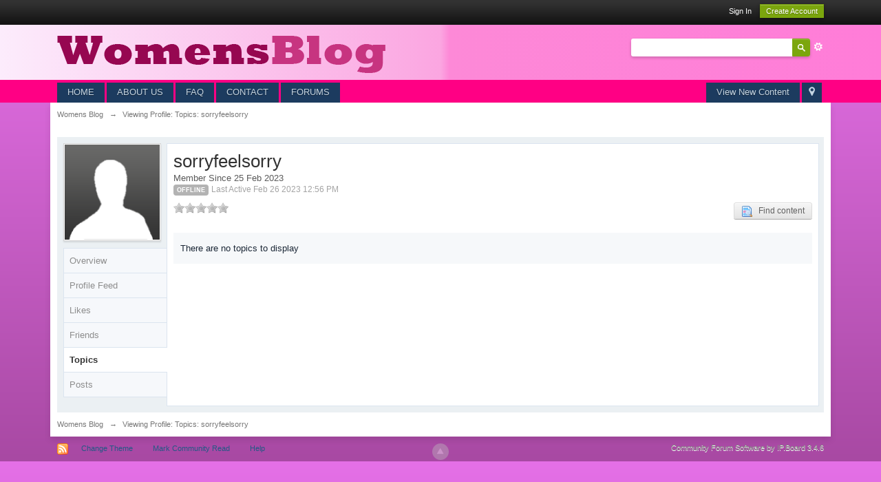

--- FILE ---
content_type: text/html;charset=UTF-8
request_url: http://womensblog.org/index.php?/user/185459-sorryfeelsorry/?tab=topics
body_size: 6229
content:
<!DOCTYPE html>
	<html xml:lang="en" lang="en" xmlns="http://www.w3.org/1999/xhtml"><head>
		<meta http-equiv="content-type" content="text/html; charset=UTF-8" />
		<title>sorryfeelsorry - Viewing Profile: Topics - Womens Blog</title>
		<link rel="shortcut icon" href='https://womensblog.org/favicon.ico' />
		
	<link rel="image_src" href='https://womensblog.org/public/style_images/master/meta_image.png' />
		<script type='text/javascript'>
		//<![CDATA[
			jsDebug			= 0; /* Must come before JS includes */
			USE_RTE			= 0;
			DISABLE_AJAX	= parseInt(0); /* Disables ajax requests where text is sent to the DB; helpful for charset issues */
			inACP			= false;
			var isRTL		= false;
			var rtlIe		= '';
			var rtlFull		= '';
		//]]>
		</script>
		
	
				
	

				
	

				
	

				
	

				
	

				
	
	
		<link rel="stylesheet" type="text/css" media='screen,print' href="https://womensblog.org/public/min/index.php?ipbv=6edd5f484fe47a5e96e003bdb6bd310c&amp;f=public/style_css/css_1/ipb_styles.css,public/style_css/css_1/calendar_select.css,public/style_css/css_1/ipb_common.css,public/style_css/css_1/ipb_mlist.css,public/style_css/css_1/ipb_profile.css,public/style_css/prettify.css" />
	

<!--[if lte IE 7]>
	<link rel="stylesheet" type="text/css" title='Main' media="screen" href="https://womensblog.org/public/style_css/css_1/ipb_ie.css" />
<![endif]-->
<!--[if lte IE 8]>
	<style type='text/css'>
		.ipb_table { table-layout: fixed; }
		.ipsLayout_content { width: 99.5%; }
	</style>
<![endif]-->

	<style type='text/css'>
		img.bbc_img { max-width: 100% !important; }
	</style>

	
		
		
			<meta name="identifier-url" content="https://womensblog.org/index.php?/user/185459-sorryfeelsorry/?tab=topics" />
		
		
			<meta property="og:url" content="https://womensblog.org/index.php?/user/185459-sorryfeelsorry/?tab=topics" />
		
		
		
	

<meta property="og:image" content="https://womensblog.org/public/style_images/master/meta_image.png"/>
		<meta property="og:title" content="sorryfeelsorry - Viewing Profile: Topics"/>
		<meta property="og:site_name" content="Womens Blog"/>
		<meta property="og:image" content="https://womensblog.org/public/style_images/master/meta_image.png"/>
		<meta property="og:type" content="article" />
		
		
		
		<script type='text/javascript' src='https://womensblog.org/public/min/index.php?ipbv=6edd5f484fe47a5e96e003bdb6bd310c&amp;g=js'></script>
	
	<script type='text/javascript' src='https://womensblog.org/public/min/index.php?ipbv=6edd5f484fe47a5e96e003bdb6bd310c&amp;charset=UTF-8&amp;f=public/js/ipb.js,cache/lang_cache/1/ipb.lang.js,public/js/ips.hovercard.js,public/js/ips.quickpm.js,public/js/ips.profile.js,public/js/ips.rating.js,public/js/ips.status.js' charset='UTF-8'></script>


	



		
		<script type='text/javascript'>
	//<![CDATA[
		/* ---- URLs ---- */
		ipb.vars['base_url'] 			= 'https://womensblog.org/index.php?s=11704248a78370dd8978d5937152e26d&';
		ipb.vars['board_url']			= 'https://womensblog.org';
		ipb.vars['img_url'] 			= "https://womensblog.org/public/style_images/master";
		ipb.vars['loading_img'] 		= 'https://womensblog.org/public/style_images/master/loading.gif';
		ipb.vars['active_app']			= 'members';
		ipb.vars['upload_url']			= 'https://womensblog.org/uploads';
		/* ---- Member ---- */
		ipb.vars['member_id']			= parseInt( 0 );
		ipb.vars['is_supmod']			= parseInt( 0 );
		ipb.vars['is_admin']			= parseInt( 0 );
		ipb.vars['secure_hash'] 		= '880ea6a14ea49e853634fbdc5015a024';
		ipb.vars['session_id']			= '11704248a78370dd8978d5937152e26d';
		ipb.vars['twitter_id']			= 0;
		ipb.vars['fb_uid']				= 0;
		ipb.vars['auto_dst']			= parseInt( 0 );
		ipb.vars['dst_in_use']			= parseInt(  );
		ipb.vars['is_touch']			= false;
		ipb.vars['member_group']		= {"g_mem_info":"1"}
		/* ---- cookies ----- */
		ipb.vars['cookie_id'] 			= '';
		ipb.vars['cookie_domain'] 		= '';
		ipb.vars['cookie_path']			= '/';
		/* ---- Rate imgs ---- */
		ipb.vars['rate_img_on']			= 'https://womensblog.org/public/style_images/master/star.png';
		ipb.vars['rate_img_off']		= 'https://womensblog.org/public/style_images/master/star_off.png';
		ipb.vars['rate_img_rated']		= 'https://womensblog.org/public/style_images/master/star_rated.png';
		/* ---- Uploads ---- */
		ipb.vars['swfupload_swf']		= 'https://womensblog.org/public/js/3rd_party/swfupload/swfupload.swf';
		ipb.vars['swfupload_enabled']	= true;
		ipb.vars['use_swf_upload']		= ( '' == 'flash' ) ? true : false;
		ipb.vars['swfupload_debug']		= false;
		/* ---- other ---- */
		ipb.vars['highlight_color']     = "#ade57a";
		ipb.vars['charset']				= "UTF-8";
		ipb.vars['time_offset']			= "8";
		ipb.vars['hour_format']			= "12";
		ipb.vars['seo_enabled']			= 1;
		
		ipb.vars['seo_params']			= {"start":"-","end":"\/","varBlock":"?","varPage":"page-","varSep":"&","varJoin":"="};
		
		/* Templates/Language */
		ipb.templates['inlineMsg']		= "";
		ipb.templates['ajax_loading'] 	= "<div id='ajax_loading'><img src='https://womensblog.org/public/style_images/master/ajax_loading.gif' alt='" + ipb.lang['loading'] + "' /></div>";
		ipb.templates['close_popup']	= "<img src='https://womensblog.org/public/style_images/master/close_popup.png' alt='x' />";
		ipb.templates['rss_shell']		= new Template("<ul id='rss_menu' class='ipbmenu_content'>#{items}</ul>");
		ipb.templates['rss_item']		= new Template("<li><a href='#{url}' title='#{title}'>#{title}</a></li>");
		
		ipb.templates['autocomplete_wrap'] = new Template("<ul id='#{id}' class='ipb_autocomplete' style='width: 250px;'></ul>");
		ipb.templates['autocomplete_item'] = new Template("<li id='#{id}' data-url='#{url}'><img src='#{img}' alt='' class='ipsUserPhoto ipsUserPhoto_mini' />&nbsp;&nbsp;#{itemvalue}</li>");
		ipb.templates['page_jump']		= new Template("<div id='#{id}_wrap' class='ipbmenu_content'><h3 class='bar'>Jump to page</h3><p class='ipsPad'><input type='text' class='input_text' id='#{id}_input' size='8' /> <input type='submit' value='Go' class='input_submit add_folder' id='#{id}_submit' /></p></div>");
		ipb.templates['global_notify'] 	= new Template("<div class='popupWrapper'><div class='popupInner'><div class='ipsPad'>#{message} #{close}</div></div></div>");
		
		
		ipb.templates['header_menu'] 	= new Template("<div id='#{id}' class='ipsHeaderMenu boxShadow'></div>");
		
		Loader.boot();
	//]]>
	</script>
<script>
  (function(i,s,o,g,r,a,m){i['GoogleAnalyticsObject']=r;i[r]=i[r]||function(){
  (i[r].q=i[r].q||[]).push(arguments)},i[r].l=1*new Date();a=s.createElement(o),
  m=s.getElementsByTagName(o)[0];a.async=1;a.src=g;m.parentNode.insertBefore(a,m)
  })(window,document,'script','//www.google-analytics.com/analytics.js','ga');

  ga('create', 'UA-60031806-1', 'auto');
  ga('send', 'pageview');

</script>
	</head>
	<body id='ipboard_body'>
		<p id='content_jump' class='hide'><a id='top'></a><a href='#j_content' title='Jump to content' accesskey='m'>Jump to content</a></p>
		<div id='ipbwrapper'>
			<!-- ::: TOP BAR: Sign in / register or user drop down and notification alerts ::: -->
			<div id='header_bar' class='clearfix'>
				<div class='main_width'>
					
					<div id='user_navigation' class='not_logged_in'>
							
							<ul class='ipsList_inline right'>
								<li>
									<span class='services'>
										
										
										
										
									</span>
									&nbsp;&nbsp;&nbsp;&nbsp;
									<a href='https://womensblog.org/index.php?app=core&amp;module=global&amp;section=login' title='Sign In' id='sign_in' >Sign In</a>&nbsp;&nbsp;&nbsp;
								</li>
								<li>
									<a href="https://womensblog.org/index.php?app=core&amp;module=global&amp;section=register" title='Create Account' id='register_link'>Create Account</a>
								</li>
							</ul>
						</div>
				</div>
			</div>
			<!-- ::: BRANDING STRIP: Logo and search box ::: -->
			<div id='branding'>
				<div class='main_width'>
					<div id='logo'>
						
							<a href='https://womensblog.org' title='Go to community index' rel="home" accesskey='1'><img src='https://womensblog.org/public/style_images/1_logo.png' alt='Logo' /></a>
						
					</div>
					<div id='search' class='right'>
	<form action="https://womensblog.org/index.php?app=core&amp;module=search&amp;do=search&amp;fromMainBar=1" method="post" id='search-box' >
		<fieldset>
			<label for='main_search' class='hide'>Search</label>
			<a href='https://womensblog.org/index.php?app=core&amp;module=search&amp;search_in=members' title='Advanced Search' accesskey='4' rel="search" id='adv_search' class='right'>Advanced</a>
			<span id='search_wrap' class='right'>
				<input type='text' id='main_search' name='search_term' class='inactive' size='17' tabindex='100' />
				<span class='choice ipbmenu clickable' id='search_options' style='display: none'></span>
				<ul id='search_options_menucontent' class='ipbmenu_content ipsPad' style='display: none'>
					<li class='title'><strong>Search section:</strong></li>
					
					
					
					<li class='app'><label for='s_forums' title='FORUMS'><input type='radio' name='search_app' class='input_radio' id='s_forums' value="forums" checked="checked" />FORUMS</label></li>
					
					<li class='app'><label for='s_core' title='Help Files'><input type='radio' name='search_app' class='input_radio' id='s_core' value="core"  />Help Files</label></li>
					
						
					

						
					

						
					

						
					
				</ul>
				<input type='submit' class='submit_input clickable' value='Search' />
			</span>
			
		</fieldset>
	</form>
</div>
				</div>
			</div>
			<!-- ::: APPLICATION TABS ::: -->
			<div id='primary_nav' class='clearfix'>
				<div class='main_width'>
					<ul class='ipsList_inline' id='community_app_menu'>
						
							<li class='right'>
								<a href="https://womensblog.org/index.php?app=core&amp;module=global&amp;section=navigation&amp;inapp=members" rel="quickNavigation" accesskey='9' id='quickNavLaunch' title='Open Quick Navigation'><span>&nbsp;</span></a>
							</li>
						
						<li id='nav_explore' class='right'>
							<a href='https://womensblog.org/index.php?app=core&amp;module=search&amp;do=viewNewContent&amp;search_app=forums' accesskey='2'>View New Content</a>
						</li>
				
	<li id='' class='left'><a href='/'  title="Home">HOME</a></li>
                            
                <li id='' class='left'  ><a href='aboutus.html' >ABOUT US </a></li>            
					
                <li id='' class='left'><a href='faq.html' >FAQ</a></li> 	                                            			
                
				      
                        
            <li id='' class='left'><a href='contactus.html' >CONTACT</a></li> 
                        
                        
                        
                        
                        
                        
                       
                        
                      
                        
                        
                        
                        
                        
                        
							
								
							

								
																		<li id='nav_app_forums' class="left "><a href='https://womensblog.org/' title='Go to FORUMS'>FORUMS</a></li>
								
							

								
							
						
						<li id='nav_other_apps' style='display: none'>
							<a href='#' class='ipbmenu' id='more_apps'>More <img src='https://womensblog.org/public/style_images/master/useropts_arrow.png' /></a>
						</li>
					</ul>
				</div>
				<script type='text/javascript'>
					if( $('primary_nav') ){	ipb.global.activateMainMenu(); }
				</script>
			</div>	
			
            
            
			<!-- ::: MAIN CONTENT AREA ::: -->
			<div id='content' class='clearfix'>
				<!-- ::: NAVIGATION BREADCRUMBS ::: -->
				<div id='secondary_navigation' class='clearfix'>
						<ol class='breadcrumb top ipsList_inline left'>
														<li itemscope itemtype="http://data-vocabulary.org/Breadcrumb">
									<a href='https://womensblog.org/' itemprop="url">
										<span itemprop="title">Womens Blog</span>
									</a>
								</li>
								
							
								<li itemscope itemtype="http://data-vocabulary.org/Breadcrumb">
									<span class='nav_sep'>&rarr;</span>
									 <span itemprop="title">Viewing Profile: Topics: sorryfeelsorry</span>
								</li>
								
							
						</ol>
					</div>
					<br />
				<noscript>
					<div class='message error'>
						<strong>Javascript Disabled Detected</strong>
						<p>You currently have javascript disabled. Several functions may not work. Please re-enable javascript to access full functionality.</p>
					</div>
					<br />
				</noscript>
				<!-- ::: CONTENT ::: -->
				
				


<script type='text/javascript'>
//<![CDATA[
	ipb.profile.viewingProfile = parseInt( 185459 );
	
	ipb.templates['edit_status'] = "<span id='edit_status'><input type='text' class='input_text' style='width: 60%' id='updated_status' maxlength='150' /> <input type='submit' value='Save' class='input_submit' id='save_status' /> &nbsp;<a href='#' id='cancel_status' class='cancel' title='Cancel'>Cancel</a></span>";
	
			ipb.profile.isFriend = false;
		
//]]>
</script>


<div class='ipsBox clear vcard' id='profile_background'>
	<div class='ipsVerticalTabbed ipsLayout ipsLayout_withleft ipsLayout_smallleft clearfix'>
		<div class='ipsVerticalTabbed_tabs ipsLayout_left' id='profile_tabs'>
			<p class='short photo_holder'>
				
				<img class="ipsUserPhoto" id='profile_photo' src='https://womensblog.org/public/style_images/master/profile/default_large.png' alt="sorryfeelsorry&#39;s Photo"  />
			</p>
			
			<ul class='clear'>
				<li id='tab_link_core:info' class='tab_toggle ' data-tabid='user_info'><a href='#'>Overview</a></li>
				
					<li id='tab_link_members:status' class=' tab_toggle' data-tabid='status'><a href='https://womensblog.org/index.php?/user/185459-sorryfeelsorry/?tab=status' title='View Profile Feed'>Profile Feed</a></li>
				

					<li id='tab_link_members:reputation' class=' tab_toggle' data-tabid='reputation'><a href='https://womensblog.org/index.php?/user/185459-sorryfeelsorry/?tab=reputation' title='View Likes'>Likes</a></li>
				

					<li id='tab_link_members:friends' class=' tab_toggle' data-tabid='friends'><a href='https://womensblog.org/index.php?/user/185459-sorryfeelsorry/?tab=friends' title='View Friends'>Friends</a></li>
				

					<li id='tab_link_forums:topics' class='active tab_toggle' data-tabid='topics'><a href='https://womensblog.org/index.php?/user/185459-sorryfeelsorry/?tab=topics' title='View Topics'>Topics</a></li>
				

					<li id='tab_link_forums:posts' class=' tab_toggle' data-tabid='posts'><a href='https://womensblog.org/index.php?/user/185459-sorryfeelsorry/?tab=posts' title='View Posts'>Posts</a></li>
				
			</ul>
		</div>
		<div class='ipsVerticalTabbed_content ipsLayout_content ipsBox_container' id='profile_content'>
			<div class='ipsPad'>
				<div id='profile_content_main'>
					<div id='user_info_cell'>
						<h1 class='ipsType_pagetitle'>
							<span class='fn nickname'>sorryfeelsorry</span>
						</h1>
						Member Since 25 Feb 2023<br />
						
						
							<span class='ipsBadge ipsBadge_lightgrey reset_cursor'>Offline</span>
						
						<span class='desc lighter'>Last Active Feb 26 2023 12:56 PM</span>
					</div>
					
					<span class='rating left clear' style='margin-bottom: 10px'>
							<img src='https://womensblog.org/public/style_images/master/star_off.png' alt='-' class='rate_img' /><img src='https://womensblog.org/public/style_images/master/star_off.png' alt='-' class='rate_img' /><img src='https://womensblog.org/public/style_images/master/star_off.png' alt='-' class='rate_img' /><img src='https://womensblog.org/public/style_images/master/star_off.png' alt='-' class='rate_img' /><img src='https://womensblog.org/public/style_images/master/star_off.png' alt='-' class='rate_img' /><span id='rating_text' class='desc'></span>
						</span>
					<ul class='ipsList_inline' id='user_utility_links'>
						
						
						<li>
							<a href='https://womensblog.org/index.php?app=core&amp;module=search&amp;do=user_activity&amp;mid=185459' class='ipsButton_secondary'><img src='https://womensblog.org/public/style_images/master/page_topic_magnify.png' alt='Find Topics' />&nbsp;&nbsp;  Find content</a>
						</li>
					</ul>
				</div>
				<div id='profile_panes_wrap' class='clearfix'>
					
					<div id='pane_core:info' class='ipsLayout ipsLayout_withright ipsLayout_largeright clearfix' style='display: none'>
						<div class='ipsLayout_content'>
							
							<div class='general_box clearfix'>
								<h3>Community Stats</h3>
								<br />
								<ul class='ipsList_data clearfix'>
									<li class='clear clearfix'>
										<span class='row_title'>Group</span>
										<span class='row_data'>Validating</span>
									</li>
									<li class='clear clearfix'>
										<span class='row_title'>Active Posts</span>
										<span class='row_data'>0</span>
									</li>
									<li class='clear clearfix'>
										<span class='row_title'>Profile Views</span>
										<span class='row_data'>1,091</span>
									</li>
									
										<li class='clear clearfix'>
											<span class='row_title'>Member Title</span>
											<span class='row_data'>Newbie</span>
										</li>
									
									<li class='clear clearfix'>
										<span class='row_title'>Age</span>
										
											<span class='row_data desc lighter'>Age Unknown</span>
										
									</li>
									<li class='clear clearfix'>
										<span class='row_title'>Birthday</span>
										
											<span class='row_data desc lighter'>Birthday Unknown</span>
										
									</li>
									
										
											
												<li class='clear clearfix'>
													<span class='row_title'>Gender</span>
<div class='row_data'>
	
		<img src='https://womensblog.org/public/style_images/master/profile/mystery.png' alt='Not Telling' /> Not Telling
	
</div>
												</li>
											
										

											
										

											
										
									
								</ul>
								<br />
							</div>
							
							
								
									
								

									
								
							
							
							<div class='general_box clearfix'>
								
									<ul class='ipsList_data clearfix'>
										
										
											
												
											

												
											

												
											

												
											

												
											

												
											

												
											
										
									</ul>
								</div>
						</div>
						
						<div class='ipsLayout_right'>
							
								
								
									<div class='reputation zero' data-tooltip="sorryfeelsorry has 0 likes">
								
										<span class='number'>0</span>
										
											<span class='title'>Neutral</span>
										
										
									</div>
								
								<br />
							
							<div class='general_box clearfix'>
									<h3>User Tools</h3>
									<ul class='ipsPad'>
										
										
								
										
									</ul>
								</div>
							
							<div class='general_box clearfix' id='friends_overview'>
									<h3>Friends</h3>
									<div class='ipsPad'>
										
											<p class='desc'>
												sorryfeelsorry hasn't added any friends yet.
											</p>
										
									</div>
								</div>
							
							<div class='general_box clearfix'>
									<h3>Latest Visitors</h3>
									
										<p class='ipsPad desc'>No latest visitors to show</p>
									
								</div>
						</div>
					</div>
					
					
					<div id='pane_forums:topics'>
						<div class='no_messages'>There are no topics to display</div>
					</div>
					
				</div>
				
			</div>
		</div>
		
	</div>
</div>

<script type='text/javascript'>
	$("profile_content").setStyle( { minHeight: $('profile_tabs').measure('margin-box-height') + 138 + "px" } );
</script>

<!-- ******************************************************************************************* -->

	<script type="text/javascript" src="https://womensblog.org/public/js/3rd_party/prettify/prettify.js"></script>
	<script type='text/javascript' src='https://womensblog.org/public/js/3rd_party/prettify/lang-sql.js'></script>
	<!-- By default we load generic code, php, css, sql and xml/html; load others here if desired -->
	<script type="text/javascript">
	//<![CDATA[
		Event.observe( window, 'load', function(e){ prettyPrint() });
	//]]>
	</script>
				
				<ol class='breadcrumb bottom ipsList_inline left clearfix clear'>
											<li><a href='https://womensblog.org/'>Womens Blog</a></li>
							
						
							<li><span class='nav_sep'>&rarr;</span> Viewing Profile: Topics: sorryfeelsorry</li>
							
						

						
				</ol>
			</div>
			<!-- ::: FOOTER (Change skin, language, mark as read, etc) ::: -->
			<div id='footer_utilities' class='main_width clearfix clear'>
				<a rel="nofollow" href='#top' id='backtotop' title='Go to top'><img src='https://womensblog.org/public/style_images/master/top.png' alt='' /></a>
				<ul class='ipsList_inline left'>
					<li>
						<img src='https://womensblog.org/public/style_images/master/feed.png' alt='RSS Feed' id='rss_feed' class='clickable' />
					</li>
					
							<li>
								<a rel="nofollow" id='new_skin' href='#'>Change Theme</a>			
								<ul id='new_skin_menucontent' class='ipbmenu_content with_checks' style='display: none'>
									
										<li class='selected'>
											<a href='https://womensblog.org/index.php?showuser=185459&amp;tab=topics&amp;k=880ea6a14ea49e853634fbdc5015a024&amp;settingNewSkin=1'>IP.Board</a>
										</li>
									

										<li >
											<a href='https://womensblog.org/index.php?showuser=185459&amp;tab=topics&amp;k=880ea6a14ea49e853634fbdc5015a024&amp;settingNewSkin=2'>IP.Board Mobile</a>
										</li>
									
								</ul>
							</li>
					
					<li>
						<a rel="nofollow" id='mark_all_read' href="https://womensblog.org/index.php?app=forums&amp;module=forums&amp;section=markasread&amp;marktype=all&amp;k=880ea6a14ea49e853634fbdc5015a024" title='Mark all as read'>Mark Community Read</a>
						<ul id='mark_all_read_menucontent' class='ipbmenu_content' style='display: none'>
							
								<li>
									
								</li>
							

								<li>
									<a href="https://womensblog.org/index.php?app=forums&amp;module=forums&amp;section=markasread&amp;marktype=app&amp;markApp=forums&amp;k=880ea6a14ea49e853634fbdc5015a024">FORUMS</a>
								</li>
							

								<li>
									<a href="https://womensblog.org/index.php?app=forums&amp;module=forums&amp;section=markasread&amp;marktype=app&amp;markApp=members&amp;k=880ea6a14ea49e853634fbdc5015a024">Members</a>
								</li>
							
							<li>
								<a href="https://womensblog.org/index.php?app=forums&amp;module=forums&amp;section=markasread&amp;marktype=all&amp;k=880ea6a14ea49e853634fbdc5015a024"><strong>Mark all as read</strong></a>
							</li>
						</ul>
					</li>
					<li>
						<a href="https://womensblog.org/index.php?app=core&amp;module=help" title='View help' rel="help" accesskey='6'>Help</a>
					</li>				
				</ul>
				<!-- Copyright Information -->
        				  <p id='copyright'>
        				  	<a href='http://www.invisionpower.com/apps/board/' title='Community Forum Software by Invision Power Services'>Community Forum Software by IP.Board 3.4.6</a></p>
		<!-- / Copyright -->
			</div>
			
			
			
		</div>
		
		
	</body>
</html>